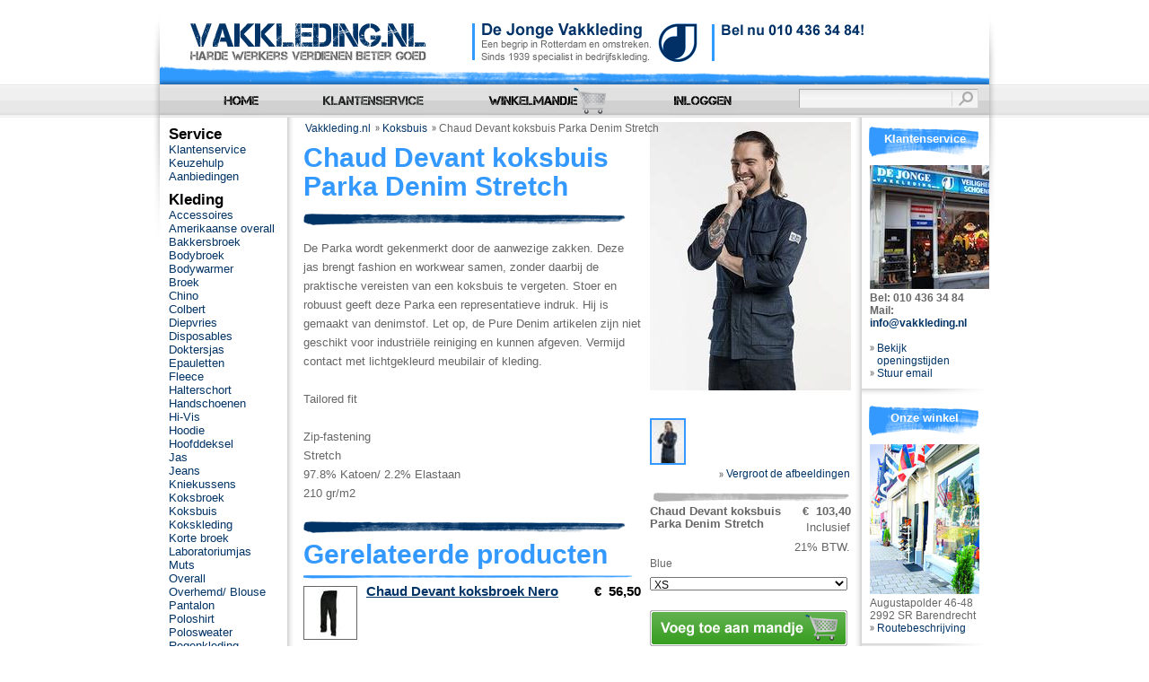

--- FILE ---
content_type: text/html; charset=utf-8
request_url: https://www.vakkleding.nl/product/chaud-devant-koksbuis-parka-denim-stretch/
body_size: 7230
content:

<!DOCTYPE html PUBLIC "-//W3C//DTD XHTML 1.0 Strict//EN" "http://www.w3.org/TR/xhtml1/DTD/xhtml1-strict.dtd">
<html xmlns="http://www.w3.org/1999/xhtml">
<head>
    <meta http-equiv="Content-Type" content="text/html; charset=utf-8" />


    <title>Vakkleding - Chaud Devant koksbuis Parka Denim Stretch</title>
    <link type="text/css" rel="stylesheet" href="/static/css/all.css" />
    <link type="text/css" rel="stylesheet" href="/static/css/vakkleding.css" />
    <!--[if ie]><link rel="stylesheet" type="text/css" href="/static/css/ie.css"/><![endif]-->
    
<link type="text/css" rel="stylesheet" href="/static/webshop/side_nav.css" />
<link type="text/css" rel="stylesheet" href="/static/webshop/popup_form.css" />
<link type="text/css" rel="stylesheet" href="/static/webshop/loader.css" />

<script type="text/javascript" src="https://www.vakkleding.nl/static/website/assets/js/jquery-3.7.1.min.js"></script>
<script type="text/javascript" src="https://www.vakkleding.nl/static/website/assets/js/include_csrf_in_ajax.js"></script>
<script type="text/javascript" src="https://www.vakkleding.nl/static/website/assets/js/utils.js"></script>
<script type="text/javascript" src="https://www.vakkleding.nl/static/webshop/assets/js/product_page.js"></script>    

<script language="javascript" src="/static/webshop/side_nav.js"></script>
    <script language="javascript" src="/static/webshop/product_copy.js"></script>
<script language="javascript">
    $(document).ready(function() {
        const image_ids = [];
        
        $("#img_814").data('caption', '');
        $("#img_814").data('color', 'e3b0c44298fc1c149afbf4c8996fb92427ae41e4649b934ca495991b7852b855');
        $("#img_814").data('bigurl', 'https://www.vakkleding.nl/static/producten/2022/11/parkablue_thumb_224x4096.jpg');
        image_ids.push('img_814');

        $(document).data("product_image_ids", image_ids);
        checkValidOptionOnLoad('293');

        const params = new URLSearchParams(window.location.search);     
        const selected_img_id = params.get('img');
        if (selected_img_id != null && selected_img_id !== "") {
            const imageBigUrl = $("#" + selected_img_id).data('bigurl');
            change_picture('293', selected_img_id, imageBigUrl);
        } else {
            loadImageForSelectedColor('293');
        }
    });
</script>


</head>


    <div id="mySidenav" class="sidenav">
  <a href="javascript:void(0)" class="closebtn" onclick="closeSideNav()">&times;</a>
  <a href="/admin/webshop/product/293/change/">Bewerk dit product</a>
  <a href="/admin/webshop/product/293/opties/upload/">Downloaden & uploaden productopties</a>
  <a href="/admin/webshop/product/add/">Toevoegen nieuw product</a>
  <a id ="id_a_tag_copy_product" style="cursor: pointer;">Toevoegen nieuw product op basis van dit product</a>
</div>
<div class="form-popup" id="id_div_product_copy">
  <form action="/admin/webshop/product/" method="POST" class="form-container" id="id_form_product_copy"><input type="hidden" name="csrfmiddlewaretoken" value="dZTqUx6cnDu6t2Jtm2nAQwHfQ1aCCmovmfqxcpN7PkP27WybB32a4cBCswoNfOjb">
    <h1>Maak nieuw product op basis van 'Chaud Devant koksbuis Parka Denim Stretch'</h1>
    <br/>
    Klik op de knop 'Kopieer product' om een nieuw product aan te maken op basis van dit product.
      De gegevens van '<b>Chaud Devant koksbuis Parka Denim Stretch</b>' worden gekopieerd naar het nieuwe product.<br/>
      <br>
      Gebruik dit als het nieuwe product veel overeenkomsten heeft met '<b>Chaud Devant koksbuis Parka Denim Stretch</b>' en er slechts enkele gegevens
      aangepast hoeven te worden.<br/>
      <br/>
      <input type="hidden" name="action" value="copy_product"/>
      <input type="hidden" name="_selected_action" value="293"/>

    <button type="submit" class="btn" id="id_btn_form_product_copy_submit">Kopieer product</button>
    <button type="button" class="btn cancel" id="id_btn_form_product_copy_cancel">Annuleer</button>
    <div class="loader" id="id_form_product_copy_loader"></div>
  </form>
</div>




<body>
    <!--begin content-holder-->
    <div class="content-holder">
        <!--begin main-->
        <div id="main">
            <!--begin inner-main-->
            <div class="inner-main">
                <!--begin content-->
                <div id="content">
                    <!--begin inner-content-->
                    <div class="inner-content">
                        
                        <!--begin content-and-column-->
                        <div class="content-and-column">
                        


<!--begin main-content-right-->
<div class="main-content-right">
	<a href="./afbeeldingen/" id="id_large_image_link_picture"><img id="picture_big" src="https://www.vakkleding.nl/static/producten/2022/11/parkablue_thumb_224x4096.jpg" border="0" width="224" /></a><br /><span id="image_caption"></span><br/><br/>
	<div id="product_images">
	
	<a onClick="change_picture('293', 'img_814', 'https://www.vakkleding.nl/static/producten/2022/11/parkablue_thumb_224x4096.jpg');"><img id="img_814" src="https://www.vakkleding.nl/static/producten/2022/11/parkablue_thumb_36x36.jpg" border="0" width="36" class="thumbnail-selected last" /></a>
    
	</div>
    
	<a href="./afbeeldingen/" id="id_large_image_link" class="enlarge-link"><img src="/static/images/sep-arrow.gif" /> Vergroot de afbeeldingen</a><br />
	<img src="/static/images/sep-grey.png" border="0" width="224" /><br />
	<span class="main-content-right-title">Chaud Devant koksbuis Parka Denim Stretch</span><span class="main-content-right-price" id="id_main-content-right-price">&euro;&nbsp;&nbsp;103,40</span>
	<span class="main-content-right-vat">Inclusief 21% BTW.</span>

	<form id='towinkelmandje' action='/winkelmandje/' method='post'><input type="hidden" name="csrfmiddlewaretoken" value="dZTqUx6cnDu6t2Jtm2nAQwHfQ1aCCmovmfqxcpN7PkP27WybB32a4cBCswoNfOjb">
		<input type='hidden' id='id_operation' name="operation" value='addproduct' />
		<input type='hidden' id='id_productoption' name='productoption' value='' />
		
        
		    
                <select style="display: none;" name="option_kleur" id="id_option_kleur"><option value="16477688c0e00699c6cfa4497a3612d7e83c532062b64b250fed8908128ed548">Blue</option></select>Blue<br />
            
		
		
		
		
		<select class="main-content-right-select" name="option_maat" id="id_option_maat" onChange="checkValidOption(this, '293');">
			
			<option value="a159eaf43ba28f0de1e182d76fa2fe9a89fd1023fec920b80e5ba10824dcaf9d">XS</option>
			<option value="043a718774c572bd8a25adbeb1bfcd5c0256ae11cecf9f9c3f925d0e52beaf89">S</option>
			<option value="62c66a7a5dd70c3146618063c344e531e6d4b59e379808443ce962b3abd63c5a">M</option>
			<option value="acac86c0e609ca906f632b0e2dacccb2b77d22b0621f20ebece1a4835b93f6f0">L</option>
			<option value="525a6f3c9deda2f8d2e509461a4de40651975ea79d3b5ec609931cb96a68d417">XL</option>
			<option value="82703046c91697fed394c9442b0ca9389b74479e27d714cce498f79ddc1d1a14">XXL</option>
			<option value="71f6ca0ae9aae7116f1c12b6dbd08a2ec25d0cdc08f6f488d0c32559abcbf59b">3XL</option>
		</select><br />
		
		
		
		
            
		        <select style="display: none;" name="option_variant" id="id_option_variant"><option value="e3b0c44298fc1c149afbf4c8996fb92427ae41e4649b934ca495991b7852b855">(Geen)</option></select><br />
            
		
		
	</form>
    <div id="area_button_add" style="display: inline;" > <a onclick="javascript:add_to_cart('293');" href="#" class="main-content-right-add">  <img src="/static/images/button-add.png" border="0" /> </a>
    </div>
   
    <span id="id_button_add_extra_text"></span>
	<br />
	<img src="/static/images/sep-grey.png" border="0" width="224" /><br />
	<img src="/static/images/logos.png" border="0" /><br />
</div>
<!--end main-content-right-->	
<!--begin main-content-->
<div class="main-content">
	<!--begin routing-top-->
	<div class="routing-top">
		<div>
			<ul>
				<li><a href="/">Vakkleding.nl</a></li>
				<li><a href="/zoekhulp/?kleding__exact=koksbuis">Koksbuis</a></li>
				<li>Chaud Devant koksbuis Parka Denim Stretch</li>
			</ul>
		</div>
	</div>
	<!--end routing-top-->
	<h1>Chaud Devant koksbuis Parka Denim Stretch</h1>
	<p class="subtitle">
		<br />
		<img src="/static/images/sep-blue.png" border="0" /><br />
	</p>
	<p>
	De Parka wordt gekenmerkt door de aanwezige zakken. Deze jas brengt fashion en workwear samen, zonder daarbij de praktische vereisten van een koksbuis te vergeten. Stoer en robuust geeft deze Parka een representatieve indruk. Hij is gemaakt van denimstof. Let op, de Pure Denim artikelen zijn niet geschikt voor industri&euml;le reiniging en kunnen afgeven. Vermijd contact met lichtgekleurd meubilair of kleding.<br />
<br />
Tailored fit<br />
<br />
Zip-fastening<br />
Stretch<br />
97.8% Katoen/ 2.2% Elastaan<br />
210 gr/m2
	<br/><br/>
	<img src="/static/images/sep-blue.png" border="0" />
    </p>

    
	
	<h1 class="title-related-products">Gerelateerde producten</h1>
	
	<!--begin item related product-->
	<p class="subtitle-related">
		<img src="/static/images/sep-red.png" border="0" /><br />
		<a href="/product/chaud-devant-koksbroek-Nero/" class="related-products-thumbnail"><img src="https://www.vakkleding.nl/static/producten/2023/05/ChaudDevant_koksbroekzwart_01_thumb_58x58.jpg" border="0" width="58" /></a>
		<span class="related-products-price">&euro;&nbsp;&nbsp;56,50</span>
		<h2 class="title-related-products"><a href="/product/chaud-devant-koksbroek-Nero/">Chaud Devant koksbroek Nero</a></h2>
		<br />
	</p>
	<!--end item related product-->
	<!--begin item related product-->
	<p class="subtitle-related">
		<img src="/static/images/sep-red.png" border="0" /><br />
		<a href="/product/chaud-devant-koksbuis-bacio/" class="related-products-thumbnail"><img src="https://www.vakkleding.nl/static/producten/2022/11/Baciowhite_thumb_58x58.jpg" border="0" width="58" /></a>
		<span class="related-products-price">&euro;&nbsp;&nbsp;65,95</span>
		<h2 class="title-related-products"><a href="/product/chaud-devant-koksbuis-bacio/">Chaud Devant koksbuis Bacio</a></h2>
		<br />
	</p>
	<!--end item related product-->
	<!--begin item related product-->
	<p class="subtitle-related">
		<img src="/static/images/sep-red.png" border="0" /><br />
		<a href="/product/chaud-devant-koksbuis-bacio-short-sleeve/" class="related-products-thumbnail"><img src="https://www.vakkleding.nl/static/producten/2022/11/baciowhiteSS_thumb_58x58.jpg" border="0" width="58" /></a>
		<span class="related-products-price">&euro;&nbsp;&nbsp;60,50</span>
		<h2 class="title-related-products"><a href="/product/chaud-devant-koksbuis-bacio-short-sleeve/">Chaud Devant koksbuis Bacio Short Sleeve</a></h2>
		<br />
	</p>
	<!--end item related product-->
	<!--begin item related product-->
	<p class="subtitle-related">
		<img src="/static/images/sep-red.png" border="0" /><br />
		<a href="/product/chaud-devant-koksbuis-biker/" class="related-products-thumbnail"><img src="https://www.vakkleding.nl/static/producten/2022/11/bikerrwhite_thumb_58x58.jpg" border="0" width="58" /></a>
		<span class="related-products-price">&euro;&nbsp;&nbsp;84,65</span>
		<h2 class="title-related-products"><a href="/product/chaud-devant-koksbuis-biker/">Chaud Devant koksbuis Biker</a></h2>
		<br />
	</p>
	<!--end item related product-->
	<!--begin item related product-->
	<p class="subtitle-related">
		<img src="/static/images/sep-red.png" border="0" /><br />
		<a href="/product/chaud-devant-koksbuis-biker-sfx/" class="related-products-thumbnail"><img src="https://www.vakkleding.nl/static/producten/2022/11/bikersfxwhite_thumb_58x58.jpg" border="0" width="58" /></a>
		<span class="related-products-price">&euro;&nbsp;&nbsp;108,30</span>
		<h2 class="title-related-products"><a href="/product/chaud-devant-koksbuis-biker-sfx/">Chaud Devant koksbuis Biker SFX</a></h2>
		<br />
	</p>
	<!--end item related product-->
	<!--begin item related product-->
	<p class="subtitle-related">
		<img src="/static/images/sep-red.png" border="0" /><br />
		<a href="/product/chaud-devant-koksbuis-hilton-poco/" class="related-products-thumbnail"><img src="https://www.vakkleding.nl/static/producten/2022/11/22700_PF_004_thumb_58x58.jpg" border="0" width="58" /></a>
		<span class="related-products-price">&euro;&nbsp;&nbsp;48,40</span>
		<h2 class="title-related-products"><a href="/product/chaud-devant-koksbuis-hilton-poco/">Chaud Devant Koksbuis Hilton Poco</a></h2>
		<br />
	</p>
	<!--end item related product-->
	<!--begin item related product-->
	<p class="subtitle-related">
		<img src="/static/images/sep-red.png" border="0" /><br />
		<a href="/product/chaud-devant-koksbuis-hilton-poco-short-sleeve/" class="related-products-thumbnail"><img src="https://www.vakkleding.nl/static/producten/2022/11/21700_PF_001_thumb_58x58.jpg" border="0" width="58" /></a>
		<span class="related-products-price">&euro;&nbsp;&nbsp;39,50</span>
		<h2 class="title-related-products"><a href="/product/chaud-devant-koksbuis-hilton-poco-short-sleeve/">Chaud Devant koksbuis Hilton Poco Short Sleeve</a></h2>
		<br />
	</p>
	<!--end item related product-->
	<!--begin item related product-->
	<p class="subtitle-related">
		<img src="/static/images/sep-red.png" border="0" /><br />
		<a href="/product/chaud-devant-koksbuis-lady-comfort/" class="related-products-thumbnail"><img src="https://www.vakkleding.nl/static/producten/2022/11/ladycomfortwhite_thumb_58x58.jpg" border="0" width="58" /></a>
		<span class="related-products-price">&euro;&nbsp;&nbsp;70,40</span>
		<h2 class="title-related-products"><a href="/product/chaud-devant-koksbuis-lady-comfort/">Chaud Devant koksbuis Lady Comfort</a></h2>
		<br />
	</p>
	<!--end item related product-->
	<!--begin item related product-->
	<p class="subtitle-related">
		<img src="/static/images/sep-red.png" border="0" /><br />
		<a href="/product/chaud-devant-koksbuis-modena/" class="related-products-thumbnail"><img src="https://www.vakkleding.nl/static/producten/2022/11/93600_PF_005_thumb_58x58.jpg" border="0" width="58" /></a>
		<span class="related-products-price">&euro;&nbsp;&nbsp;77,10</span>
		<h2 class="title-related-products"><a href="/product/chaud-devant-koksbuis-modena/">Chaud Devant koksbuis Modena</a></h2>
		<br />
	</p>
	<!--end item related product-->
	<!--begin item related product-->
	<p class="subtitle-related">
		<img src="/static/images/sep-red.png" border="0" /><br />
		<a href="/product/chaud-devant-koksbuis-salerno/" class="related-products-thumbnail"><img src="https://www.vakkleding.nl/static/producten/2022/11/salernowhite_thumb_58x58.jpg" border="0" width="58" /></a>
		<span class="related-products-price">&euro;&nbsp;&nbsp;88,10</span>
		<h2 class="title-related-products"><a href="/product/chaud-devant-koksbuis-salerno/">Chaud Devant Koksbuis Salerno</a></h2>
		<br />
	</p>
	<!--end item related product-->
	<!--begin item related product-->
	<p class="subtitle-related">
		<img src="/static/images/sep-red.png" border="0" /><br />
		<a href="/product/chaud-devant-koksbuis-salerno-rpb/" class="related-products-thumbnail"><img src="https://www.vakkleding.nl/static/producten/2022/11/salerno_rpb_white_thumb_58x58.jpg" border="0" width="58" /></a>
		<span class="related-products-price">&euro;&nbsp;&nbsp;90,70</span>
		<h2 class="title-related-products"><a href="/product/chaud-devant-koksbuis-salerno-rpb/">Chaud Devant Koksbuis Salerno RPB</a></h2>
		<br />
	</p>
	<!--end item related product-->
	<!--begin item related product-->
	<p class="subtitle-related">
		<img src="/static/images/sep-red.png" border="0" /><br />
		<a href="/product/chaud-devant-koksbuis-salerno-sfx-short-sleeve/" class="related-products-thumbnail"><img src="https://www.vakkleding.nl/static/producten/2022/11/salernofsx_thumb_58x58.jpg" border="0" width="58" /></a>
		<span class="related-products-price">&euro;&nbsp;&nbsp;88,25</span>
		<h2 class="title-related-products"><a href="/product/chaud-devant-koksbuis-salerno-sfx-short-sleeve/">Chaud Devant Koksbuis Salerno SFX Short Sleeve</a></h2>
		<br />
	</p>
	<!--end item related product-->
	<!--begin item related product-->
	<p class="subtitle-related">
		<img src="/static/images/sep-red.png" border="0" /><br />
		<a href="/product/de-berkel-koksbuis-hilton/" class="related-products-thumbnail"><img src="https://www.vakkleding.nl/static/producten/2022/11/2443326_hilton-dr_1_thumb_58x58.jpg" border="0" width="58" /></a>
		<span class="related-products-price">&euro;&nbsp;&nbsp;48,35</span>
		<h2 class="title-related-products"><a href="/product/de-berkel-koksbuis-hilton/">De Berkel Koksbuis Hilton</a></h2>
		<br />
	</p>
	<!--end item related product-->
	<!--begin item related product-->
	<p class="subtitle-related">
		<img src="/static/images/sep-red.png" border="0" /><br />
		<a href="/product/de-berkel-koksbuis-hilton-korte-mouw/" class="related-products-thumbnail"><img src="https://www.vakkleding.nl/static/producten/2022/11/2331326_hilton_1_thumb_58x58.jpg" border="0" width="58" /></a>
		<span class="related-products-price">&euro;&nbsp;&nbsp;58,65</span>
		<h2 class="title-related-products"><a href="/product/de-berkel-koksbuis-hilton-korte-mouw/">De Berkel Koksbuis Hilton Korte Mouw</a></h2>
		<br />
	</p>
	<!--end item related product-->
	
	<br />
	<img src="/static/images/sep-blue.png" border="0" />
	
<!--end main-content-->
</div>

                            
                            
                            <!--begin left-column-->
                            <div class="left-column">
                                <h2>Service</h2>
                                <ul>
                                    
                                    <li><a href="http://www.vakkleding.nl/pages/klantenservice/">Klantenservice</a></li>
                                    <li><a href="http://www.vakkleding.nl/zoekhulp/">Keuzehulp</a></li>
                                    <li><a href="http://www.vakkleding.nl/pages/aanbiedingen/">Aanbiedingen</a></li>
                                </ul>
                                <h2>Kleding</h2>
                                <ul>
                                    
                                    <li><a href="/zoekhulp/?kleding__exact=accessoires">Accessoires</a></li>
                                    <li><a href="/zoekhulp/?kleding__exact=amerikaanse-overall">Amerikaanse overall</a></li>
                                    <li><a href="/zoekhulp/?kleding__exact=bakkersbroek">Bakkersbroek</a></li>
                                    <li><a href="/zoekhulp/?kleding__exact=bodybroek">Bodybroek</a></li>
                                    <li><a href="/zoekhulp/?kleding__exact=bodywarmer">Bodywarmer</a></li>
                                    <li><a href="/zoekhulp/?kleding__exact=broek">Broek</a></li>
                                    <li><a href="/zoekhulp/?kleding__exact=chino">Chino</a></li>
                                    <li><a href="/zoekhulp/?kleding__exact=colbert">Colbert</a></li>
                                    <li><a href="/zoekhulp/?kleding__exact=diepvries">Diepvries</a></li>
                                    <li><a href="/zoekhulp/?kleding__exact=disposables">Disposables</a></li>
                                    <li><a href="/zoekhulp/?kleding__exact=doktersjas">Doktersjas</a></li>
                                    <li><a href="/zoekhulp/?kleding__exact=epauletten">Epauletten</a></li>
                                    <li><a href="/zoekhulp/?kleding__exact=fleece">Fleece</a></li>
                                    <li><a href="/zoekhulp/?kleding__exact=halterschort">Halterschort</a></li>
                                    <li><a href="/zoekhulp/?kleding__exact=handschoenen">Handschoenen</a></li>
                                    <li><a href="/zoekhulp/?kleding__exact=hi-vis">Hi-Vis</a></li>
                                    <li><a href="/zoekhulp/?kleding__exact=hoodie">Hoodie</a></li>
                                    <li><a href="/zoekhulp/?kleding__exact=hoofddeksel">Hoofddeksel</a></li>
                                    <li><a href="/zoekhulp/?kleding__exact=jas">Jas</a></li>
                                    <li><a href="/zoekhulp/?kleding__exact=jeans">Jeans</a></li>
                                    <li><a href="/zoekhulp/?kleding__exact=kniekussens">Kniekussens</a></li>
                                    <li><a href="/zoekhulp/?kleding__exact=koksbroek">Koksbroek</a></li>
                                    <li><a href="/zoekhulp/?kleding__exact=koksbuis">Koksbuis</a></li>
                                    <li><a href="/zoekhulp/?kleding__exact=kokskleding">Kokskleding</a></li>
                                    
                                    <li><a href="/zoekhulp/?kleding__exact=korte-broek">Korte broek</a></li>
                                    <li><a href="/zoekhulp/?kleding__exact=laboratoriumjas">Laboratoriumjas</a></li>
                                    
                                    <li><a href="/zoekhulp/?kleding__exact=muts">Muts</a></li>
                                    <li><a href="/zoekhulp/?kleding__exact=overall">Overall</a></li>
                                    <li><a href="/zoekhulp/?kleding__exact=overhemd-blouse">Overhemd/ Blouse</a></li>
                                    <li><a href="/zoekhulp/?kleding__exact=pantalon">Pantalon </a></li>
                                    
                                    <li><a href="/zoekhulp/?kleding__exact=poloshirt">Poloshirt</a></li>
                                    <li><a href="/zoekhulp/?kleding__exact=polosweater">Polosweater</a></li>
                                    <li><a href="/zoekhulp/?kleding__exact=regenkleding">Regenkleding</a></li>
                                    
                                    <li><a href="/zoekhulp/?kleding__exact=rws">RWS</a></li>
                                    <li><a href="/zoekhulp/?kleding__exact=rws-kleding">RWS Kleding</a></li>
                                    <li><a href="/zoekhulp/?kleding__exact=schoenen">Schoenen</a></li>
                                    <li><a href="/zoekhulp/?kleding__exact=sloof">Sloof</a></li>
                                    <li><a href="/zoekhulp/?kleding__exact=sokken">Sokken</a></li>
                                    <li><a href="/zoekhulp/?kleding__exact=stofjas">Stofjas</a></li>
                                    
                                    <li><a href="/zoekhulp/?kleding__exact=sweater">Sweater</a></li>
                                    <li><a href="/zoekhulp/?kleding__exact=thermokleding">Thermokleding</a></li>
                                    <li><a href="/zoekhulp/?kleding__exact=trui">Trui</a></li>
                                    <li><a href="/zoekhulp/?kleding__exact=t-shirt">T-shirt</a></li>
                                    <li><a href="/zoekhulp/?kleding__exact=t-shirt-lange-mouw">T-shirt Lange Mouw</a></li>
                                    <li><a href="/zoekhulp/?kleding__exact=tuinbroek">Tuinbroek</a></li>
                                    <li><a href="/zoekhulp/?kleding__exact=veiligheidsbril">Veiligheidsbril</a></li>
                                    <li><a href="/zoekhulp/?kleding__exact=veiligheidskleding">Veiligheidskleding</a></li>
                                    <li><a href="/zoekhulp/?kleding__exact=veiligheidslaarzen">Veiligheidslaarzen</a></li>
                                    <li><a href="/zoekhulp/?kleding__exact=veiligheidsschoenen">Veiligheidsschoenen</a></li>
                                    <li><a href="/zoekhulp/?kleding__exact=veiligheidsvest">Veiligheidsvest</a></li>
                                    <li><a href="/zoekhulp/?kleding__exact=vest">Vest</a></li>
                                    <li><a href="/zoekhulp/?kleding__exact=vlamvertragend">Vlamvertragend</a></li>
                                    <li><a href="/zoekhulp/?kleding__exact=wellnessjas">Wellnessjas</a></li>
                                    <li><a href="/zoekhulp/?kleding__exact=werkbroek">Werkbroek</a></li>
                                    <li><a href="/zoekhulp/?kleding__exact=werkjas">Werkjas</a></li>
                                    <li><a href="/zoekhulp/?kleding__exact=werkjasje">Werkjasje</a></li>
                                    <li><a href="/zoekhulp/?kleding__exact=werklaarzen">Werklaarzen</a></li>
                                    <li><a href="/zoekhulp/?kleding__exact=werkschoenen">Werkschoenen</a></li>
                                    <li><a href="/zoekhulp/?kleding__exact=werkschoenen-02">Werkschoenen 02</a></li>
                                    <li><a href="/zoekhulp/?kleding__exact=werkschoenen-03">Werkschoenen 03</a></li>
                                    <li><a href="/zoekhulp/?kleding__exact=werkschoenen-s1p">Werkschoenen S1P</a></li>
                                    <li><a href="/zoekhulp/?kleding__exact=werkschoenen-s2">Werkschoenen S2</a></li>
                                    <li><a href="/zoekhulp/?kleding__exact=werkschoenen-s3">Werkschoenen S3</a></li>
                                    <li><a href="/zoekhulp/?kleding__exact=werkvest">Werkvest</a></li>
                                    <li><a href="/zoekhulp/?kleding__exact=winterartikelen">Winterartikelen</a></li>
                                    <li><a href="/zoekhulp/?kleding__exact=zorgbroek">Zorgbroek</a></li>
                                    <li><a href="/zoekhulp/?kleding__exact=zorgjas">Zorgjas</a></li>
                                    <li><a href="/zoekhulp/?kleding__exact=zorgpantalon">Zorgpantalon</a></li>
                                </ul>
                                <h2>Beroepssector</h2>
                                <ul>
                                    
                                    <li><a href="/zoekhulp/?beroepssector__exact=beveiliging">Beveiliging</a></li>
                                    <li><a href="/zoekhulp/?beroepssector__exact=bosbouw">Bosbouw</a></li>
                                    <li><a href="/zoekhulp/?beroepssector__exact=bouw">Bouw</a></li>
                                    <li><a href="/zoekhulp/?beroepssector__exact=brandweerman">Brandweerman</a></li>
                                    <li><a href="/zoekhulp/?beroepssector__exact=casual">Casual</a></li>
                                    <li><a href="/zoekhulp/?beroepssector__exact=concierge">Conciërge</a></li>
                                    <li><a href="/zoekhulp/?beroepssector__exact=corporate">Corporate</a></li>
                                    <li><a href="/zoekhulp/?beroepssector__exact=food">Food</a></li>
                                    <li><a href="/zoekhulp/?beroepssector__exact=horeca">Horeca</a></li>
                                    <li><a href="/zoekhulp/?beroepssector__exact=hoveniers">Hoveniers</a></li>
                                    <li><a href="/zoekhulp/?beroepssector__exact=huismeester">Huismeester</a></li>
                                    <li><a href="/zoekhulp/?beroepssector__exact=kokskleding">Kokskleding</a></li>
                                    <li><a href="/zoekhulp/?beroepssector__exact=lasser">Lasser</a></li>
                                    <li><a href="/zoekhulp/?beroepssector__exact=medisch">Medisch</a></li>
                                    <li><a href="/zoekhulp/?beroepssector__exact=monteur">Monteur</a></li>
                                    <li><a href="/zoekhulp/?beroepssector__exact=offshore">Offshore</a></li>
                                    <li><a href="/zoekhulp/?beroepssector__exact=receptie">Receptie</a></li>
                                    <li><a href="/zoekhulp/?beroepssector__exact=regen">Regen</a></li>
                                    <li><a href="/zoekhulp/?beroepssector__exact=scheepvaart">Scheepvaart</a></li>
                                    <li><a href="/zoekhulp/?beroepssector__exact=schilders">Schilders</a></li>
                                    <li><a href="/zoekhulp/?beroepssector__exact=schoonheidsspecialiste">Schoonheidsspecialiste</a></li>
                                    <li><a href="/zoekhulp/?beroepssector__exact=schoonmaak">Schoonmaak</a></li>
                                    <li><a href="/zoekhulp/?beroepssector__exact=tandarts">Tandarts</a></li>
                                    <li><a href="/zoekhulp/?beroepssector__exact=transport">Transport</a></li>
                                    <li><a href="/zoekhulp/?beroepssector__exact=uniform">Uniform</a></li>
                                    <li><a href="/zoekhulp/?beroepssector__exact=veiligheid">Veiligheid</a></li>
                                    <li><a href="/zoekhulp/?beroepssector__exact=verkeersregelaars">Verkeersregelaars</a></li>
                                    <li><a href="/zoekhulp/?beroepssector__exact=wegwerkers">Wegwerkers</a></li>
                                    <li><a href="/zoekhulp/?beroepssector__exact=wellness">Wellness</a></li>
                                    <li><a href="/zoekhulp/?beroepssector__exact=werkkleding">Werkkleding</a></li>
                                    <li><a href="/zoekhulp/?beroepssector__exact=zorg">Zorg</a></li>
                                    <li><a href="/zoekhulp/?beroepssector__exact=zzp">ZZP</a></li>
                                </ul>
                                <h2>Merk</h2>
                                <ul>
                                    
                                    
                                    <li><a href="/zoekhulp/?merk__exact=bp">BP</a></li>
                                    <li><a href="/zoekhulp/?merk__exact=chaud-devant">Chaud Devant</a></li>
                                    <li><a href="/zoekhulp/?merk__exact=de-berkel">De Berkel</a></li>
                                    <li><a href="/zoekhulp/?merk__exact=djv">DJV</a></li>
                                    <li><a href="/zoekhulp/?merk__exact=emma">Emma</a></li>
                                    <li><a href="/zoekhulp/?merk__exact=jallatte">Jallatte</a></li>
                                    <li><a href="/zoekhulp/?merk__exact=m-safe">M-Safe</a></li>
                                    
                                    <li><a href="/zoekhulp/?merk__exact=oxxa">Oxxa</a></li>
                                    <li><a href="/zoekhulp/?merk__exact=oxypas">Oxypas</a></li>
                                    <li><a href="/zoekhulp/?merk__exact=portwest">Portwest</a></li>
                                    
                                    <li><a href="/zoekhulp/?merk__exact=safety-jogger">Safety Jogger</a></li>
                                    
                                    <li><a href="/zoekhulp/?merk__exact=schuifpassanten">Schuifpassanten</a></li>
                                    
                                    <li><a href="/zoekhulp/?merk__exact=top-bedrijfskleding">Top bedrijfskleding</a></li>
                                    <li><a href="/zoekhulp/?merk__exact=tricorp">Tricorp</a></li>
                                    <li><a href="/zoekhulp/?merk__exact=workman">WorkMan</a></li>
                                </ul>
                                <div class="left-column-end"><!-- --></div>
                            <!--end left-column-->
                            
                            </div>
                        <!--end content-and-column-->
                        </div>

                        <!--begin right-column-->
                        <div class="right-column">

                            
                            
                            
                            <!--begin block-->
                            <h2>Klantenservice</h2>
                            <div class="message">
                                <img src="/static/images/jonge-vakkleding-279714.jpg" border="0" width="184px"/><br />
                                <b>Bel: 010 436 34 84</b><br />
                                <b>Mail: <a href="mailto:info@vakkleding.nl">info@vakkleding.nl</a></b><br/>
                                <br/>
                                <!--
                                
                                Vandaag:<br />
                                <span class="green"><b>open tot 17.30 uur</b></span>
                                
                                -->
                                <ul>
                                    <li><a href="/pages/klantenservice/openingstijden/">Bekijk openingstijden</a></li>
                                    <li><a href="mailto:info@vakkleding.nl">Stuur email</a></li>
                                </ul>
                            </div>
                            <div class="right-column-block-end"><!-- --></div>
                            <div class="clear"><!-- --></div>
                            <!--end block-->

                            <!--begin block-->
                            <h2>Onze winkel</h2>
                            <div class="message">
                                <img src="/static/images/img-winkel-dejonge.jpg" border="0"/><br />
                              Augustapolder 46-48<br/>
                              2992 SR Barendrecht<br/>
                                <ul>
                                    <li><a href="/pages/klantenservice/routebeschrijving/">Routebeschrijving</a></li>
                                </ul>
                            </div>
                            <div class="right-column-block-end"><!-- --></div>
                            <div class="clear"><!-- --></div>
                            <!--end block-->
                            <!--begin block-->
                            <h2>Onze voordelen</h2>
                            <div class="message">
                                <ul>
                                    <li>Service zoals vroeger</li>
                                    <li>Veel kennis over het gebied van bedrijfskleding &amp; PBM&rsquo;S</li>
                                    <li>Showroom in Barendrecht</li>
                                    <li>Maatwerk mogelijk</li>
                                </ul>
                            </div>
                            <div class="right-column-block-end"><!-- --></div>
                            <div class="clear"><!-- --></div>
                            <!--end block-->
                            <div class="right-column-end"><!-- --></div>
                        <!--end right-column-->
                        </div>
                        
                    <!--end inner-content-->
                    </div>
                    <!--begin bottom-content-->
                    <div class="bottom-content">
                        <div>
                            
<ul>
	<li><a href="/">Vakkleding.nl</a></li>
	<li><a href="/zoekhulp/?kleding__exact=koksbuis">Koksbuis</a></li>
	<li>Chaud Devant koksbuis Parka Denim Stretch</li>
</ul>

                            <p>
                                <script language="javascript" type="text/javascript">
                                var date;
                                date = new Date()
                                document.write('&copy;&nbsp;Copyright 1997-');
                                document.write(date.getFullYear());
                                  </script>&nbsp;De Jonge Vakkleding
                            </p>
                        </div>
                    <!--end bottom-content-->
                    </div>
                <!--end content-->
                </div>
                <!--begin header-->
                <div id="header">
                    <strong class="logo"><a href="/"></a></strong>
<!--					<strong class="thuiswinkel"><a href="http://www.thuiswinkel.nl/" target="_blank"></a></strong> -->
                    <strong class="thuiswinkel"><a href="/zoekhulp/"></a></strong>
                    
                    <a class="nav-home" href="/" title="Home"><!-- --></a>
                    <a class="nav-klantenservice" href="/pages/klantenservice/" title="Klantenservice"><!-- --></a>
                    <a class="nav-winkelmandje" href="/winkelmandje/" title="0 producten in winkelmandje"></a>
                    <a class="nav-inloggen" href="/account/" title="Inloggen"><!-- --></a>
                    
                    
                    <form name="form_search" id="form_search" method="get" action="/zoek/">
                        <div>
                            <span>
                                <input class="textinp" type="text" name="q" id="id_search_box" value="" />
                                <input class="button" type="image" src="/static/images/search.gif">
                            </span>
                        </div>
                    </form>
                <!--end header-->
                </div>
            <!--end inner-main-->
            </div>
        <!--end main-->
        </div>
    <!--end content-holder-->
    </div>
    <!--begin footer-->
    <div id="footer">
        <!--begin inner-footer-->
        <div class="inner-footer">
            <!--begin two-column-->
            <div class="two-column">
                <ul>
                    <li>De Jonge Vakkleding</li>
                    <li>Augustapolder 46-48</li>
                    <li>2992 SR Barendrecht</li>
                    <li>kvk: 50473662</li>
                    <li>BTW-ID: NL822760368B01</li>
                </ul>
                <ul>
                    <li><a href="/pages/algemene-voorwaarden-thuiswinkel/">Algemene voorwaarden</a></li>
                    <li><a href="/pages/privacy-cookies/">Privacy & Cookies</a></li>
                    <li><a href="/pages/klantenservice/#retour">Retour-informatie & Herroepingsrecht</a></li>
                    <li><a href="/pages/klantenservice/routebeschrijving/">Routebeschrijving</a></li>
                </ul>
</div>
<div class="one-column">
                <ul>
                    <li>t: +31 (0)10 4363484</li>
                    <li>f: +31 (0)10 4365963</li>
                    <li>e: <a href="mailto:info@vakkleding.nl">info@vakkleding.nl</a></li>
                </ul>
            <!--end two-column-->
            </div>
            <!--begin one-column-->
            <div class="one-column">
                <ul><!--
                    <li><a href="#">Print deze pagina</a></li>
                    <li><a href="#">Bookmark deze pagina</a></li>
                    <li><a href="/sitemap/">Sitemap</a></li>
                    <li class="rss"><a  href="#">RSS</a></li>-->
                </ul>
            <!--end one-column-->
            </div>
        <!--end inner-footer-->
        </div>
    <!--end footer-->
    </div>
</body>
</html>


--- FILE ---
content_type: text/html; charset=utf-8
request_url: https://www.vakkleding.nl/json/checkproductoptions/
body_size: -96
content:
{"result": true, "productoption": 4036, "onstock": true, "has_any_option": true, "price": 103.4, "price_html": "&euro;&nbsp;&nbsp;103,40"}

--- FILE ---
content_type: text/css
request_url: https://www.vakkleding.nl/static/css/vakkleding.css
body_size: 1319
content:

/*_________________________________________ quote  _________________________________________*/

blockquote
    {
    margin: 50px;
    background: transparent url('../images/img_quote_bg.gif') repeat-y top left;
    }

blockquote div.outer
    {
	margin: 0;
	padding: 1em;
	background: transparent url('../images/img_quote_bottom.gif') no-repeat bottom left;
	color: #666;
	zoom: 1; /* IE hack to set hasLayout = true  -  background images were disappearing on scroll over */
    }

blockquote div.inner
    {
	padding: 1.2em 0 0 1em;
	zoom: 1; /* IE hack to set hasLayout = true  -  background images were disappearing on scroll over */
	background: transparent url('../images/img_quotes_top.gif') no-repeat top left;
	}



.disabled {
  filter: blur(1px) grayscale(100%);
  opacity: 0.4
}

/*_________________________________________ end _________________________________________*/

/*------------------------------------------ website offline ----------------------------*/

.container {
        max-width: 600px;
        margin: 0 auto;
        background-color: #fff;
        padding: 10px;
        border: 1px solid #ddd;
        border-radius: 5px;
        box-shadow: 0 0 10px rgba(0, 0, 0, 0.1);
    }
.container h1 {
    font-size: 1.5em;
        color: #d9534f;
    }
/*------------------------------------------ end website offline ----------------------------*/


--- FILE ---
content_type: application/javascript
request_url: https://www.vakkleding.nl/static/webshop/side_nav.js
body_size: 820
content:
/* Set the width of the side navigation to 250px */
function handleSideNavClick(evt) {

   let flyoutEl = document.getElementById('mySidenav'),
          targetEl = evt.target; // clicked element
        do {
          if(targetEl === flyoutEl) {
            // This is a click inside, does nothing, just return.
            return;
          }
          // Go up the DOM
          targetEl = targetEl.parentNode;
        } while (targetEl);
        // This is a click outside.
        if (document.getElementById("mySidenav").clientWidth >= 200) {
          closeSideNav();
        }
}

function openSideNav() {
  document.getElementById("mySidenav").style.width = "250px";
  document.addEventListener("click", handleSideNavClick);
}

/* Set the width of the side navigation to 0 */
function closeSideNav() {
  document.getElementById("mySidenav").style.width = "0";
  document.removeEventListener("click", handleSideNavClick);
}